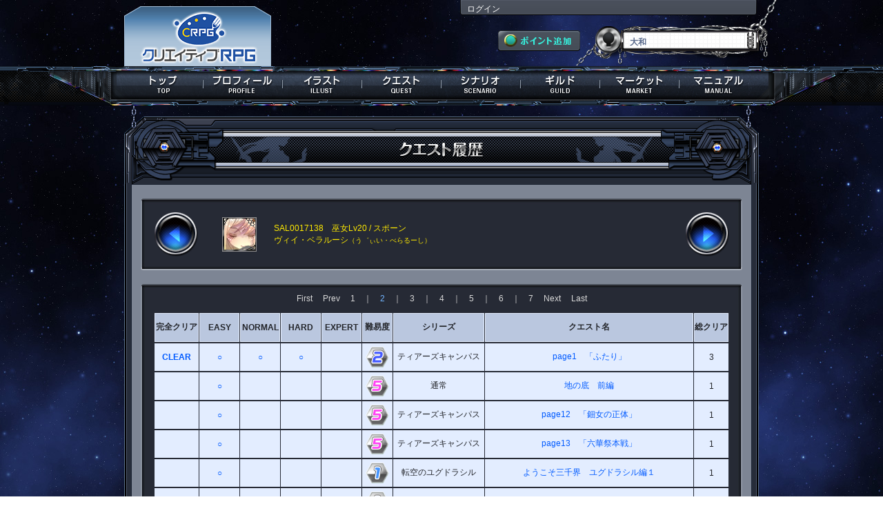

--- FILE ---
content_type: text/html; charset=UTF-8
request_url: https://s-avatar.jp/personal/quest_history/SAL0017138/page:2/sort:QuestRecord.expert_clear/direction:asc
body_size: 31720
content:
<!DOCTYPE html>
<html lang="ja">
<head>
<meta charset="utf-8">
	<meta http-equiv="Content-Type" content="text/html; charset=utf-8" />	<title>
		クリエイティブRPG - プロフィール -	</title>
	<link rel="stylesheet" type="text/css" href="/css/common.css?20221104" />	<link rel="stylesheet" type="text/css" href="/css/kind_icon.css?20221104" />
<meta http-equiv="Content-Style-Type" content="text/css" />
<meta http-equiv="Content-Script-Type" content="text/javascript" />
<meta name="Author" content="Copyright 2012 Frontier Works Inc. All rights reserved." />
<meta name="Keywords" content="クリエイティブRPG,三千界のアバター,クリエイティブ,RPG,PBW,三千界,イラストレーター,ライター,クリエイター,ゲームマスター,TRPG" />
<meta name="Description" content="キミだけの小説・イラストが創られる！ クリエイティブRPG公式サイト！" />
<meta name="msapplication-config" content="none">
<link rel="manifest" href="/manifest.json">


<link rel="icon" href="/savatar_favicon.ico" type="image/x-icon" />
<link rel="Shortcut Icon" type="image/x-icon" href="/savatar_favicon.ico" />
<link rel="apple-touch-icon" sizes="152x152" href="/icon152.png">
<link rel="apple-touch-icon-precomposed" sizes="152x152" href="/icon152.png">
<link rel="apple-touch-icon" sizes="192x192" href="/icon192.png">
<link rel="apple-touch-icon-precomposed" sizes="192x192" href="/icon192.png">

<meta name="twitter:site" content="@sanzenkai">
<meta property="og:type" content="website">
<meta property="og:url" content="https://s-avatar.jp/personal/quest_history/SAL0017138/page:2/sort:QuestRecord.expert_clear/direction:asc" />
<meta property="og:title" content="クリエイティブRPG" />
<meta property="og:description" content="キミだけの小説・イラストが創られる！ クリエイティブRPG公式サイト！" />
<meta property="og:image" content="https://s-avatar.jp/og.jpg" />

<script type="text/javascript" src="/js/jquery-1.8.2.min.js"></script><script type="text/javascript" src="/js/scrolltopcontrol.js"></script><script type="text/javascript" src="/js/drop_menu.js"></script><script language="JavaScript">
	$(document).ready(function() {
		$(".topnav").dropDownPanels({
			speed: 200,
			resetTimer: 1000
		});
	});
</script>
<script type="text/javascript" src="/js/menu_msb.js"></script>
		
<!-- Global site tag (gtag.js) - Google AdWords: 829057820 -->
<script async src="https://www.googletagmanager.com/gtag/js?id=AW-829057820"></script>
<script>
  window.dataLayer = window.dataLayer || [];
  function gtag(){dataLayer.push(arguments);}
  gtag('js', new Date());
  gtag('config', 'AW-829057820');
</script>

<!-- s_flg:0 -->

</head>
<body id="g_background">
<div id="g_content">
<header><h1>クリエイティブRPG</h1></header>
<div class="g_head">
	<div class="g_head_box">
		<div class="g_head_left"><div class="logo"><a href="/" alt="クリエイティブRPG"></a></div></div>
		<div class="g_head_right" style="position: relative;">
			
			
			
			
			
			
						
						
						
			
			
			
			
			
			<div class="g_head_right_up">
			<a href="/user/login">ログイン</a>			</div>
			<div class="g_head_right_under">
				<div class="g_head_right_under_1"><a href="/purchase"><img src="/img/game_common/g_point_get.png" alt="ポイント追加" /></a></div>
				<div class="g_head_right_under_2"><p>大和</p></div> 
				<div class="cir"></div>
			</div>
		<div class="cir"></div>
		</div>
	</div>
	<nav>
	<ul class="topnav">
		<li id="global_1" class="g_global"><a href="/top" alt="トップ"><span>トップ</span></a>			<div class="submenu submenu_tutorial">
				<ul>
				<li class="nav_son"><a href="/information/information_more/" alt="インフォメーション">インフォメーション</a></li>
				<li class="nav_son"><a href="/information/management_information/" alt="運営情報">運営情報</a></li>
				</ul>
			</div>
		</li>
		<li id="global_2" class="g_global"><a href="/personal" alt="プロフィール" class="menu_msb"><span>プロフィール</span></a>				</li>
		<li id="global_3" class="g_global "><a href="/illust" alt="イラスト"><span>イラスト</span></a>			<div class="submenu submenu_tutorial">
				<ul>
				<li class="nav_son"><a href="/illust/view_list/all" alt="新着イラスト">新着イラスト</a></li>
								<li class="nav_son"><a href="/illust/illust_search/all" alt="イラスト検索">イラスト検索</a></li>
				<li class="nav_son"><a href="/illust/illustrator_search/all" alt="イラストレーター検索">ｲﾗｽﾄﾚｰﾀｰ検索</a></li>
				<li class="nav_son"><a href="/illust/illustrator_list/order_start_date" alt="受注開始予定">受注開始予定</a></li>
				<li class="nav_son"><a href="/illust/illustrator_list/event" alt="個人企画">個人企画</a></li>
				<li class="nav_son"><a href="/information/manual/illust" alt="マニュアル" target="_blank">マニュアル</a></li>
				</ul>
			</div>
		</li>
		<li id="global_4" class="g_global "><a href="/quest" alt="クエスト"><span>クエスト</span></a>			<div class="submenu submenu_tutorial">
				<ul>
								<li class="nav_son"><a href="/quest/trigger" alt="トリガークエスト">トリガークエスト</a></li>
				<li class="nav_son"><a href="/quest/coop_ranking" alt="同行ランキング">同行ランキング</a></li>
				<li class="nav_son"><a href="/quest/search" alt="クエスト検索">クエスト検索</a></li>
				<li class="nav_son"><a href="/information/manual/quest" alt="マニュアル" target="_blank">マニュアル</a></li>
				</ul>
			</div>
		</li>
		<li id="global_5" class="g_global "><a href="/scenario/" alt="シナリオ"><span>シナリオ</span></a>			<div class="submenu submenu_tutorial">
				<ul>
				<li class="nav_son"><a href="/scenario/" alt="シナリオガイド">シナリオガイド</a></li>
				<li class="nav_son"><a href="/scenario/reaction_list/" alt="リアクション">リアクション</a></li>
				<li class="nav_son"><a href="/scenario/gamemaster_list/" alt="ゲームマスター">ゲームマスター</a></li>
				<li class="nav_son"><a href="/information/manual/scenario" alt="マニュアル" target="_blank">マニュアル</a></li>
				</ul>
			</div>
		</li>
		<li id="global_6" class="g_global"><a href="/guild/all" alt="ギルド"><span>ギルド</span></a>			<div class="submenu submenu_tutorial">
				<ul>
				<li class="nav_son"><a href="/information/manual/guild" alt="マニュアル" target="_blank">マニュアル</a></li>
				</ul>
			</div>
		</li>
		<li id="global_7" class="g_global"><a href="/market" alt="マーケット"><span>マーケット</span></a>			<div class="submenu submenu_tutorial">
				<ul>
												<li class="nav_son"><a href="/information/manual/market" alt="マニュアル" target="_blank">マニュアル</a></li>
				</ul>
			</div>
		</li>
		<li id="global_8" class="g_global"><a href="/manual/index" alt="マニュアル"><span>マニュアル</span></a>			<div class="submenu submenu_tutorial">
				<ul>
				<li class="nav_son"><a href="/information/manual/character_registry" alt="マニュアル" target="_blank">マニュアル</a></li>
				<li class="nav_son"><a href="/information/world_guide/world_horizon" alt="ワールドガイド" target="_blank">ワールドガイド</a></li>
				<li class="nav_son"><a href="/beginnersguide/" alt="初心者ガイド" target="_blank">初心者ガイド</a></li>
								</ul>
			</div>
		</li>
	</ul>
	</nav>
</div>
<div class="g_under_frame_top"><img src="/img/quest/quest_qh_title.png" alt="クエスト履歴" />	<div class="g_under_frame_bottom">
		<div class="g_under_frame_ex">
			<div class="g_under_frame">
				<div class="g_frame_light_2">
<div class="g_frame_a">
<div class="g_frame_a_top">
	<div class="g_frame_a_bottom">
		<div class="g_default_main_frame_ex">
			
			<div style="width:64px; height:64px; float:left;">
				<a href="/personal/quest_history/SAL0019838"><img src="/img/prof/toggle_btn_1.png" alt="←" /></a>			</div>
			
			<div style="width:100px; height:57px; padding-top:7px; padding-left:10px;float:left;">
				<a href="/personal/index/SAL0017138"><img src="/ximage/img/_user/SAL0017138/ic00103011" alt="ヴィイ・ベラルーシ" title="ヴィイ・ベラルーシ" class="icon_border" /></a>			</div>
			<div style="width:596px; padding-top:7px; padding-bottom:7px;  float:left; color:#ffea00; font-size:12px; text-align:left;">
				<div style="height:50px; float:none; display:table-cell; vertical-align:middle;">
				SAL0017138　巫女Lv20&nbsp;/&nbsp;スポーン<br />
				ヴィイ・ベラルーシ<span style="font-size:10px;">（う゛ぃい・べらるーし）</span>
			
								</div>
			</div>
			
			<div style="width:64px; height:64px; float:left;">
				<a href="/personal/quest_history/SAL0027852"><img src="/img/prof/toggle_btn_2.png" alt="→" /></a>			</div>
			<div class="cir"></div>
		</div>
	</div>
</div>
</div>										<div class="g_frame_a">
					<div class="g_frame_a_top">
						<div class="g_frame_a_bottom">
						<!--ここからスタート-->
							<div class="g_default_frame">
<div class="g_page_number_top">
<span><a href="/personal/quest_history/SAL0017138/page:1/sort:QuestRecord.expert_clear/direction:asc" class="g_page_number_link">First</a></span>　
<span><a href="/personal/quest_history/SAL0017138/page:1/sort:QuestRecord.expert_clear/direction:asc" class="g_page_number_link">Prev</a></span>　
<span><a href="/personal/quest_history/SAL0017138/page:1/sort:QuestRecord.expert_clear/direction:asc" class="g_page_number_link">1</a></span><span class="g_page_number_y_line">　｜　</span><span class="current">2</span><span class="g_page_number_y_line">　｜　</span><span><a href="/personal/quest_history/SAL0017138/page:3/sort:QuestRecord.expert_clear/direction:asc" class="g_page_number_link">3</a></span><span class="g_page_number_y_line">　｜　</span><span><a href="/personal/quest_history/SAL0017138/page:4/sort:QuestRecord.expert_clear/direction:asc" class="g_page_number_link">4</a></span><span class="g_page_number_y_line">　｜　</span><span><a href="/personal/quest_history/SAL0017138/page:5/sort:QuestRecord.expert_clear/direction:asc" class="g_page_number_link">5</a></span><span class="g_page_number_y_line">　｜　</span><span><a href="/personal/quest_history/SAL0017138/page:6/sort:QuestRecord.expert_clear/direction:asc" class="g_page_number_link">6</a></span><span class="g_page_number_y_line">　｜　</span><span><a href="/personal/quest_history/SAL0017138/page:7/sort:QuestRecord.expert_clear/direction:asc" class="g_page_number_link">7</a></span>　
<span><a href="/personal/quest_history/SAL0017138/page:3/sort:QuestRecord.expert_clear/direction:asc" class="g_page_number_link">Next</a></span>　
<span><a href="/personal/quest_history/SAL0017138/page:7/sort:QuestRecord.expert_clear/direction:asc" class="g_page_number_link">Last</a></span><br />
</div>								<section>
								<table border="0" cellpadding="0" width="834" class="p_ai_main_table" >
									<tr bgcolor="#bac7df" class="p_ai_main_table_item">
										<td width="62" height="40" style="border:1px solid #e5eeff;"><a href="/personal/quest_history/SAL0017138/page:2/sort:COMPLETE/direction:asc">完全クリア</a></td>
										<td width="56" height="40" style="border:1px solid #e5eeff;"><a href="/personal/quest_history/SAL0017138/page:2/sort:QuestRecord.easy_clear/direction:asc">EASY</a></td>
										<td width="56" height="40" style="border:1px solid #e5eeff;"><a href="/personal/quest_history/SAL0017138/page:2/sort:QuestRecord.normal_clear/direction:asc">NORMAL</a></td>
										<td width="56" height="40" style="border:1px solid #e5eeff;"><a href="/personal/quest_history/SAL0017138/page:2/sort:QuestRecord.hard_clear/direction:asc">HARD</a></td>
										<td width="56" height="40" style="border:1px solid #e5eeff;"><a href="/personal/quest_history/SAL0017138/page:2/sort:QuestRecord.expert_clear/direction:desc" class="asc">EXPERT</a></td>
										<td width="42" height="40" style="border:1px solid #e5eeff;"><a href="/personal/quest_history/SAL0017138/page:2/sort:QuestDifficulty/direction:asc">難易度</a></td>
										<td width="130" height="40" style="border:1px solid #e5eeff;"><a href="/personal/quest_history/SAL0017138/page:2/sort:QuestSeries/direction:asc">シリーズ</a></td>
										<td width="300" height="40" style="border:1px solid #e5eeff;"><a href="/personal/quest_history/SAL0017138/page:2/sort:QuestName/direction:asc">クエスト名</a></td>
										<td width="48" height="40" style="border:1px solid #e5eeff;"><a href="/personal/quest_history/SAL0017138/page:2/sort:SUM/direction:desc">総クリア</a></td>
																			</tr>
									<tr bgcolor="#e3edff" align="center" class="p_ai_main_table_2">
										<td width="62" height="40"><span class="p_ai_main_table_avatarname">CLEAR</span></td>
										<td width="56" height="40"><span class="p_ai_main_table_avatarname">○</span></td>
										<td width="56" height="40"><span class="p_ai_main_table_avatarname">○</span></td>
										<td width="56" height="40"><span class="p_ai_main_table_avatarname">○</span></td>
										<td width="56" height="40">&nbsp;</td>
										<td width="42" height="40"><img src="/img/quest/q_rank_b_2.png" alt="2" style="height:30px;" /></td>
										<td width="130" height="40">ティアーズキャンパス</td>
										<td width="300" height="40"><a href="/quest/detail/QSA0000165">page1　「ふたり」</a></td>
										<td width="48" height="40">3</td>
																			</tr>
									<tr bgcolor="#e3edff" align="center" class="p_ai_main_table_2">
										<td width="62" height="40">&nbsp;</td>
										<td width="56" height="40"><span class="p_ai_main_table_avatarname">○</span></td>
										<td width="56" height="40">&nbsp;</td>
										<td width="56" height="40">&nbsp;</td>
										<td width="56" height="40">&nbsp;</td>
										<td width="42" height="40"><img src="/img/quest/q_rank_b_5.png" alt="5" style="height:30px;" /></td>
										<td width="130" height="40">通常</td>
										<td width="300" height="40"><a href="/quest/detail/QSA0000095">地の底　前編</a></td>
										<td width="48" height="40">1</td>
																			</tr>
									<tr bgcolor="#e3edff" align="center" class="p_ai_main_table_2">
										<td width="62" height="40">&nbsp;</td>
										<td width="56" height="40"><span class="p_ai_main_table_avatarname">○</span></td>
										<td width="56" height="40">&nbsp;</td>
										<td width="56" height="40">&nbsp;</td>
										<td width="56" height="40">&nbsp;</td>
										<td width="42" height="40"><img src="/img/quest/q_rank_b_5.png" alt="5" style="height:30px;" /></td>
										<td width="130" height="40">ティアーズキャンパス</td>
										<td width="300" height="40"><a href="/quest/detail/QSA0000199">page12　「鈿女の正体」</a></td>
										<td width="48" height="40">1</td>
																			</tr>
									<tr bgcolor="#e3edff" align="center" class="p_ai_main_table_2">
										<td width="62" height="40">&nbsp;</td>
										<td width="56" height="40"><span class="p_ai_main_table_avatarname">○</span></td>
										<td width="56" height="40">&nbsp;</td>
										<td width="56" height="40">&nbsp;</td>
										<td width="56" height="40">&nbsp;</td>
										<td width="42" height="40"><img src="/img/quest/q_rank_b_5.png" alt="5" style="height:30px;" /></td>
										<td width="130" height="40">ティアーズキャンパス</td>
										<td width="300" height="40"><a href="/quest/detail/QSA0000202">page13　「六華祭本戦」</a></td>
										<td width="48" height="40">1</td>
																			</tr>
									<tr bgcolor="#e3edff" align="center" class="p_ai_main_table_2">
										<td width="62" height="40">&nbsp;</td>
										<td width="56" height="40"><span class="p_ai_main_table_avatarname">○</span></td>
										<td width="56" height="40">&nbsp;</td>
										<td width="56" height="40">&nbsp;</td>
										<td width="56" height="40">&nbsp;</td>
										<td width="42" height="40"><img src="/img/quest/q_rank_b_1.png" alt="1" style="height:30px;" /></td>
										<td width="130" height="40">転空のユグドラシル</td>
										<td width="300" height="40"><a href="/quest/detail/QSA0000212">ようこそ三千界　ユグドラシル編１</a></td>
										<td width="48" height="40">1</td>
																			</tr>
									<tr bgcolor="#e3edff" align="center" class="p_ai_main_table_2">
										<td width="62" height="40">&nbsp;</td>
										<td width="56" height="40"><span class="p_ai_main_table_avatarname">○</span></td>
										<td width="56" height="40">&nbsp;</td>
										<td width="56" height="40">&nbsp;</td>
										<td width="56" height="40">&nbsp;</td>
										<td width="42" height="40"><img src="/img/quest/q_rank_b_1.png" alt="1" style="height:30px;" /></td>
										<td width="130" height="40">転空のユグドラシル</td>
										<td width="300" height="40"><a href="/quest/detail/QSA0000213">ようこそ三千界　ユグドラシル編２</a></td>
										<td width="48" height="40">1</td>
																			</tr>
									<tr bgcolor="#e3edff" align="center" class="p_ai_main_table_2">
										<td width="62" height="40">&nbsp;</td>
										<td width="56" height="40"><span class="p_ai_main_table_avatarname">○</span></td>
										<td width="56" height="40">&nbsp;</td>
										<td width="56" height="40">&nbsp;</td>
										<td width="56" height="40">&nbsp;</td>
										<td width="42" height="40"><img src="/img/quest/q_rank_b_1.png" alt="1" style="height:30px;" /></td>
										<td width="130" height="40">転空のユグドラシル</td>
										<td width="300" height="40"><a href="/quest/detail/QSA0000214">ようこそ三千界　ユグドラシル編３</a></td>
										<td width="48" height="40">1</td>
																			</tr>
									<tr bgcolor="#e3edff" align="center" class="p_ai_main_table_2">
										<td width="62" height="40">&nbsp;</td>
										<td width="56" height="40"><span class="p_ai_main_table_avatarname">○</span></td>
										<td width="56" height="40"><span class="p_ai_main_table_avatarname">○</span></td>
										<td width="56" height="40">&nbsp;</td>
										<td width="56" height="40">&nbsp;</td>
										<td width="42" height="40"><img src="/img/quest/q_rank_b_1.png" alt="1" style="height:30px;" /></td>
										<td width="130" height="40">転空のユグドラシル</td>
										<td width="300" height="40"><a href="/quest/detail/QSA0000215">第１話「樹冠都市」</a></td>
										<td width="48" height="40">2</td>
																			</tr>
									<tr bgcolor="#e3edff" align="center" class="p_ai_main_table_2">
										<td width="62" height="40">&nbsp;</td>
										<td width="56" height="40"><span class="p_ai_main_table_avatarname">○</span></td>
										<td width="56" height="40">&nbsp;</td>
										<td width="56" height="40">&nbsp;</td>
										<td width="56" height="40">&nbsp;</td>
										<td width="42" height="40"><img src="/img/quest/q_rank_b_2.png" alt="2" style="height:30px;" /></td>
										<td width="130" height="40">転空のユグドラシル</td>
										<td width="300" height="40"><a href="/quest/detail/QSA0000216">第２話「英霊王」</a></td>
										<td width="48" height="40">1</td>
																			</tr>
									<tr bgcolor="#e3edff" align="center" class="p_ai_main_table_2">
										<td width="62" height="40">&nbsp;</td>
										<td width="56" height="40"><span class="p_ai_main_table_avatarname">○</span></td>
										<td width="56" height="40">&nbsp;</td>
										<td width="56" height="40">&nbsp;</td>
										<td width="56" height="40">&nbsp;</td>
										<td width="42" height="40"><img src="/img/quest/q_rank_b_2.png" alt="2" style="height:30px;" /></td>
										<td width="130" height="40">転空のユグドラシル</td>
										<td width="300" height="40"><a href="/quest/detail/QSA0000217">第３話「遥かなる地上」</a></td>
										<td width="48" height="40">1</td>
																			</tr>
									<tr bgcolor="#e3edff" align="center" class="p_ai_main_table_2">
										<td width="62" height="40">&nbsp;</td>
										<td width="56" height="40"><span class="p_ai_main_table_avatarname">○</span></td>
										<td width="56" height="40">&nbsp;</td>
										<td width="56" height="40">&nbsp;</td>
										<td width="56" height="40">&nbsp;</td>
										<td width="42" height="40"><img src="/img/quest/q_rank_b_4.png" alt="4" style="height:30px;" /></td>
										<td width="130" height="40">ファンタズマゴシック</td>
										<td width="300" height="40"><a href="/quest/detail/QSA0000342">第９話「救出作戦」</a></td>
										<td width="48" height="40">1</td>
																			</tr>
									<tr bgcolor="#e3edff" align="center" class="p_ai_main_table_2">
										<td width="62" height="40"><span class="p_ai_main_table_avatarname">CLEAR</span></td>
										<td width="56" height="40"><span class="p_ai_main_table_avatarname">○</span></td>
										<td width="56" height="40"><span class="p_ai_main_table_avatarname">○</span></td>
										<td width="56" height="40"><span class="p_ai_main_table_avatarname">○</span></td>
										<td width="56" height="40">&nbsp;</td>
										<td width="42" height="40"><img src="/img/quest/q_rank_b_4.png" alt="4" style="height:30px;" /></td>
										<td width="130" height="40">通常</td>
										<td width="300" height="40"><a href="/quest/detail/QSA0000344">廃工房の合成人間　後編</a></td>
										<td width="48" height="40">3</td>
																			</tr>
									<tr bgcolor="#e3edff" align="center" class="p_ai_main_table_2">
										<td width="62" height="40">&nbsp;</td>
										<td width="56" height="40"><span class="p_ai_main_table_avatarname">○</span></td>
										<td width="56" height="40">&nbsp;</td>
										<td width="56" height="40">&nbsp;</td>
										<td width="56" height="40">&nbsp;</td>
										<td width="42" height="40"><img src="/img/quest/q_rank_b_2.png" alt="2" style="height:30px;" /></td>
										<td width="130" height="40">三戦国志</td>
										<td width="300" height="40"><a href="/quest/detail/QSA0000372">第１話「村木砦の戦い」</a></td>
										<td width="48" height="40">1</td>
																			</tr>
									<tr bgcolor="#e3edff" align="center" class="p_ai_main_table_2">
										<td width="62" height="40">&nbsp;</td>
										<td width="56" height="40"><span class="p_ai_main_table_avatarname">○</span></td>
										<td width="56" height="40">&nbsp;</td>
										<td width="56" height="40">&nbsp;</td>
										<td width="56" height="40">&nbsp;</td>
										<td width="42" height="40"><img src="/img/quest/q_rank_b_2.png" alt="2" style="height:30px;" /></td>
										<td width="130" height="40">三戦国志</td>
										<td width="300" height="40"><a href="/quest/detail/QSA0000375">第２話「河野島の戦い」</a></td>
										<td width="48" height="40">1</td>
																			</tr>
									<tr bgcolor="#e3edff" align="center" class="p_ai_main_table_2">
										<td width="62" height="40">&nbsp;</td>
										<td width="56" height="40"><span class="p_ai_main_table_avatarname">○</span></td>
										<td width="56" height="40">&nbsp;</td>
										<td width="56" height="40">&nbsp;</td>
										<td width="56" height="40">&nbsp;</td>
										<td width="42" height="40"><img src="/img/quest/q_rank_b_2.png" alt="2" style="height:30px;" /></td>
										<td width="130" height="40">三戦国志</td>
										<td width="300" height="40"><a href="/quest/detail/QSA0000377">第３話「桶狭間の戦い」</a></td>
										<td width="48" height="40">1</td>
																			</tr>
									<tr bgcolor="#e3edff" align="center" class="p_ai_main_table_2">
										<td width="62" height="40">&nbsp;</td>
										<td width="56" height="40"><span class="p_ai_main_table_avatarname">○</span></td>
										<td width="56" height="40">&nbsp;</td>
										<td width="56" height="40">&nbsp;</td>
										<td width="56" height="40">&nbsp;</td>
										<td width="42" height="40"><img src="/img/quest/q_rank_b_3.png" alt="3" style="height:30px;" /></td>
										<td width="130" height="40">三戦国志</td>
										<td width="300" height="40"><a href="/quest/detail/QSA0000380">第４話「信長包囲網」</a></td>
										<td width="48" height="40">1</td>
																			</tr>
									<tr bgcolor="#e3edff" align="center" class="p_ai_main_table_2">
										<td width="62" height="40">&nbsp;</td>
										<td width="56" height="40"><span class="p_ai_main_table_avatarname">○</span></td>
										<td width="56" height="40">&nbsp;</td>
										<td width="56" height="40">&nbsp;</td>
										<td width="56" height="40">&nbsp;</td>
										<td width="42" height="40"><img src="/img/quest/q_rank_b_3.png" alt="3" style="height:30px;" /></td>
										<td width="130" height="40">三戦国志</td>
										<td width="300" height="40"><a href="/quest/detail/QSA0000383">第５話「美女連環計」</a></td>
										<td width="48" height="40">1</td>
																			</tr>
									<tr bgcolor="#e3edff" align="center" class="p_ai_main_table_2">
										<td width="62" height="40">&nbsp;</td>
										<td width="56" height="40"><span class="p_ai_main_table_avatarname">○</span></td>
										<td width="56" height="40">&nbsp;</td>
										<td width="56" height="40">&nbsp;</td>
										<td width="56" height="40">&nbsp;</td>
										<td width="42" height="40"><img src="/img/quest/q_rank_b_3.png" alt="3" style="height:30px;" /></td>
										<td width="130" height="40">三戦国志</td>
										<td width="300" height="40"><a href="/quest/detail/QSA0000386">第６話「稲生の戦い」</a></td>
										<td width="48" height="40">1</td>
																			</tr>
									<tr bgcolor="#e3edff" align="center" class="p_ai_main_table_2">
										<td width="62" height="40">&nbsp;</td>
										<td width="56" height="40"><span class="p_ai_main_table_avatarname">○</span></td>
										<td width="56" height="40">&nbsp;</td>
										<td width="56" height="40">&nbsp;</td>
										<td width="56" height="40">&nbsp;</td>
										<td width="42" height="40"><img src="/img/quest/q_rank_b_3.png" alt="3" style="height:30px;" /></td>
										<td width="130" height="40">三戦国志</td>
										<td width="300" height="40"><a href="/quest/detail/QSA0000389">第７話「長篠の戦い」</a></td>
										<td width="48" height="40">1</td>
																			</tr>
									<tr bgcolor="#e3edff" align="center" class="p_ai_main_table_2">
										<td width="62" height="40">&nbsp;</td>
										<td width="56" height="40"><span class="p_ai_main_table_avatarname">○</span></td>
										<td width="56" height="40">&nbsp;</td>
										<td width="56" height="40">&nbsp;</td>
										<td width="56" height="40">&nbsp;</td>
										<td width="42" height="40"><img src="/img/quest/q_rank_b_4.png" alt="4" style="height:30px;" /></td>
										<td width="130" height="40">三戦国志</td>
										<td width="300" height="40"><a href="/quest/detail/QSA0000392">第８話「虎牢関の戦い」</a></td>
										<td width="48" height="40">1</td>
																			</tr>
								</table>
							</section>
<div class="g_page_number_bottom">
<span><a href="/personal/quest_history/SAL0017138/page:1/sort:QuestRecord.expert_clear/direction:asc" class="g_page_number_link">First</a></span>　
<span><a href="/personal/quest_history/SAL0017138/page:1/sort:QuestRecord.expert_clear/direction:asc" class="g_page_number_link">Prev</a></span>　
<span><a href="/personal/quest_history/SAL0017138/page:1/sort:QuestRecord.expert_clear/direction:asc" class="g_page_number_link">1</a></span><span class="g_page_number_y_line">　｜　</span><span class="current">2</span><span class="g_page_number_y_line">　｜　</span><span><a href="/personal/quest_history/SAL0017138/page:3/sort:QuestRecord.expert_clear/direction:asc" class="g_page_number_link">3</a></span><span class="g_page_number_y_line">　｜　</span><span><a href="/personal/quest_history/SAL0017138/page:4/sort:QuestRecord.expert_clear/direction:asc" class="g_page_number_link">4</a></span><span class="g_page_number_y_line">　｜　</span><span><a href="/personal/quest_history/SAL0017138/page:5/sort:QuestRecord.expert_clear/direction:asc" class="g_page_number_link">5</a></span><span class="g_page_number_y_line">　｜　</span><span><a href="/personal/quest_history/SAL0017138/page:6/sort:QuestRecord.expert_clear/direction:asc" class="g_page_number_link">6</a></span><span class="g_page_number_y_line">　｜　</span><span><a href="/personal/quest_history/SAL0017138/page:7/sort:QuestRecord.expert_clear/direction:asc" class="g_page_number_link">7</a></span>　
<span><a href="/personal/quest_history/SAL0017138/page:3/sort:QuestRecord.expert_clear/direction:asc" class="g_page_number_link">Next</a></span>　
<span><a href="/personal/quest_history/SAL0017138/page:7/sort:QuestRecord.expert_clear/direction:asc" class="g_page_number_link">Last</a></span><br />
</div>							</div>
						<!--ここまで中身-->
						</div>
					</div>
					</div>
					<div class="p_ai_back_btn"><aside><a href="/personal/index/SAL0017138"><img src="/img/prof/back_to_profile.jpg" alt="プロフィールページへ戻る" /></a></aside></div>
				</div>
			</div>
		</div>
	</div>
</div>
		<br />
		<br />
		<br />
<div class="foot_list_center">
<ul id="various_agreements">
<li><small><a href="https://www.fwinc.co.jp/company/overview/">運営会社</a></small></li>
<li><small><a href="/support/terms_of_service/index.html">利用規約</a></small></li>
<li><small><a href="/support/privacy_policy/index.html">プライバシーポリシー</a></small></li>
<li><small><a href="/support/specified_commercial_cransactions/index.html">特定商取引法に基づく表記</a></small></li>
<li><small><a href="/support/specified_commercial_cransactions/index.html">資金決済法に基づく情報提供</a></small></li>
<li><small><a href="/support/pay_service_term/index.html">有料サービス利用規約</a></small></li>
<div class="cir"></div>
</ul>
</div>
<div class="hr"></div>
<footer><small><p class="foot_font">Copyright © 2013 Frontier Works Inc. All rights reserved.</p></small></footer>
<br /></div>



<!-- Google Analytics ここから -->
<script>
  (function(i,s,o,g,r,a,m){i['GoogleAnalyticsObject']=r;i[r]=i[r]||function(){
  (i[r].q=i[r].q||[]).push(arguments)},i[r].l=1*new Date();a=s.createElement(o),
  m=s.getElementsByTagName(o)[0];a.async=1;a.src=g;m.parentNode.insertBefore(a,m)
  })(window,document,'script','//www.google-analytics.com/analytics.js','ga');
  
  ga('create', 'UA-37100633-1', 'auto', {'allowLinker': true});
  ga('require', 'linker');
  ga('linker:autoLink', ['c-rpg.jp','s-avatar.jp']);
  ga('send', 'pageview');

</script>
<!-- Google Analytics ここまで -->


</body>
</html>